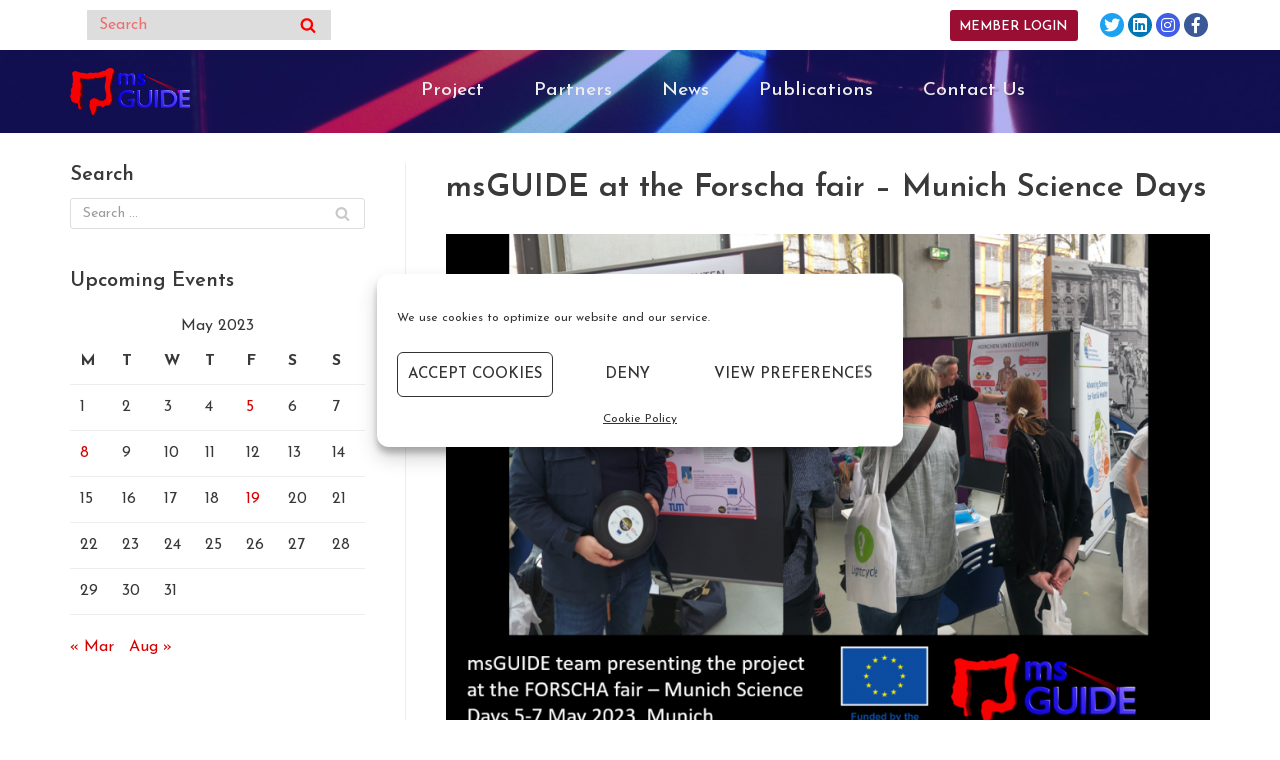

--- FILE ---
content_type: text/css
request_url: https://msguide.munichimaging.eu/wp-content/uploads/elementor/css/post-3985.css?ver=1684149124
body_size: 37
content:
.elementor-3985 .elementor-element.elementor-element-ec8385e{font-family:"Josefin Sans", Sans-serif;font-size:1px;font-weight:400;}